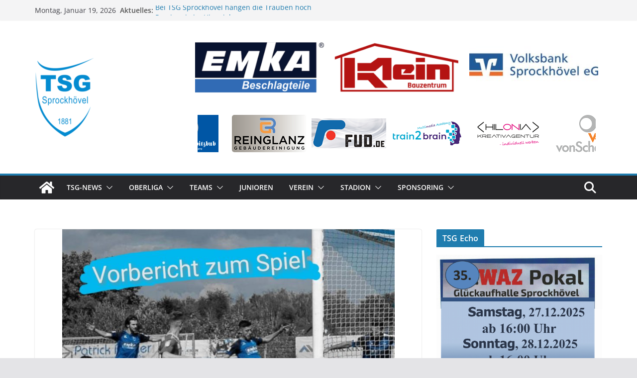

--- FILE ---
content_type: text/html; charset=UTF-8
request_url: https://tsg1881-fussball.de/stand-heute-tsg-darf-gegen-herne-spielen/
body_size: 17031
content:
		<!doctype html>
		<html lang="de">
		
<head>

			<meta charset="UTF-8"/>
		<meta name="viewport" content="width=device-width, initial-scale=1">
		<link rel="profile" href="http://gmpg.org/xfn/11"/>
		
	<title>Update: TSG darf NICHT gegen Herne spielen &#8211; TSG 1881 Sprockhövel e.V. &#8211; Fussball</title>
<meta name='robots' content='max-image-preview:large' />
	<style>img:is([sizes="auto" i], [sizes^="auto," i]) { contain-intrinsic-size: 3000px 1500px }</style>
	<link rel="alternate" type="application/rss+xml" title="TSG 1881 Sprockhövel e.V. - Fussball &raquo; Feed" href="https://tsg1881-fussball.de/feed/" />
<link rel="alternate" type="application/rss+xml" title="TSG 1881 Sprockhövel e.V. - Fussball &raquo; Kommentar-Feed" href="https://tsg1881-fussball.de/comments/feed/" />
<script type="text/javascript">
/* <![CDATA[ */
window._wpemojiSettings = {"baseUrl":"https:\/\/s.w.org\/images\/core\/emoji\/16.0.1\/72x72\/","ext":".png","svgUrl":"https:\/\/s.w.org\/images\/core\/emoji\/16.0.1\/svg\/","svgExt":".svg","source":{"concatemoji":"https:\/\/tsg1881-fussball.de\/wp-includes\/js\/wp-emoji-release.min.js?ver=6.8.3"}};
/*! This file is auto-generated */
!function(s,n){var o,i,e;function c(e){try{var t={supportTests:e,timestamp:(new Date).valueOf()};sessionStorage.setItem(o,JSON.stringify(t))}catch(e){}}function p(e,t,n){e.clearRect(0,0,e.canvas.width,e.canvas.height),e.fillText(t,0,0);var t=new Uint32Array(e.getImageData(0,0,e.canvas.width,e.canvas.height).data),a=(e.clearRect(0,0,e.canvas.width,e.canvas.height),e.fillText(n,0,0),new Uint32Array(e.getImageData(0,0,e.canvas.width,e.canvas.height).data));return t.every(function(e,t){return e===a[t]})}function u(e,t){e.clearRect(0,0,e.canvas.width,e.canvas.height),e.fillText(t,0,0);for(var n=e.getImageData(16,16,1,1),a=0;a<n.data.length;a++)if(0!==n.data[a])return!1;return!0}function f(e,t,n,a){switch(t){case"flag":return n(e,"\ud83c\udff3\ufe0f\u200d\u26a7\ufe0f","\ud83c\udff3\ufe0f\u200b\u26a7\ufe0f")?!1:!n(e,"\ud83c\udde8\ud83c\uddf6","\ud83c\udde8\u200b\ud83c\uddf6")&&!n(e,"\ud83c\udff4\udb40\udc67\udb40\udc62\udb40\udc65\udb40\udc6e\udb40\udc67\udb40\udc7f","\ud83c\udff4\u200b\udb40\udc67\u200b\udb40\udc62\u200b\udb40\udc65\u200b\udb40\udc6e\u200b\udb40\udc67\u200b\udb40\udc7f");case"emoji":return!a(e,"\ud83e\udedf")}return!1}function g(e,t,n,a){var r="undefined"!=typeof WorkerGlobalScope&&self instanceof WorkerGlobalScope?new OffscreenCanvas(300,150):s.createElement("canvas"),o=r.getContext("2d",{willReadFrequently:!0}),i=(o.textBaseline="top",o.font="600 32px Arial",{});return e.forEach(function(e){i[e]=t(o,e,n,a)}),i}function t(e){var t=s.createElement("script");t.src=e,t.defer=!0,s.head.appendChild(t)}"undefined"!=typeof Promise&&(o="wpEmojiSettingsSupports",i=["flag","emoji"],n.supports={everything:!0,everythingExceptFlag:!0},e=new Promise(function(e){s.addEventListener("DOMContentLoaded",e,{once:!0})}),new Promise(function(t){var n=function(){try{var e=JSON.parse(sessionStorage.getItem(o));if("object"==typeof e&&"number"==typeof e.timestamp&&(new Date).valueOf()<e.timestamp+604800&&"object"==typeof e.supportTests)return e.supportTests}catch(e){}return null}();if(!n){if("undefined"!=typeof Worker&&"undefined"!=typeof OffscreenCanvas&&"undefined"!=typeof URL&&URL.createObjectURL&&"undefined"!=typeof Blob)try{var e="postMessage("+g.toString()+"("+[JSON.stringify(i),f.toString(),p.toString(),u.toString()].join(",")+"));",a=new Blob([e],{type:"text/javascript"}),r=new Worker(URL.createObjectURL(a),{name:"wpTestEmojiSupports"});return void(r.onmessage=function(e){c(n=e.data),r.terminate(),t(n)})}catch(e){}c(n=g(i,f,p,u))}t(n)}).then(function(e){for(var t in e)n.supports[t]=e[t],n.supports.everything=n.supports.everything&&n.supports[t],"flag"!==t&&(n.supports.everythingExceptFlag=n.supports.everythingExceptFlag&&n.supports[t]);n.supports.everythingExceptFlag=n.supports.everythingExceptFlag&&!n.supports.flag,n.DOMReady=!1,n.readyCallback=function(){n.DOMReady=!0}}).then(function(){return e}).then(function(){var e;n.supports.everything||(n.readyCallback(),(e=n.source||{}).concatemoji?t(e.concatemoji):e.wpemoji&&e.twemoji&&(t(e.twemoji),t(e.wpemoji)))}))}((window,document),window._wpemojiSettings);
/* ]]> */
</script>
<style id='wp-emoji-styles-inline-css' type='text/css'>

	img.wp-smiley, img.emoji {
		display: inline !important;
		border: none !important;
		box-shadow: none !important;
		height: 1em !important;
		width: 1em !important;
		margin: 0 0.07em !important;
		vertical-align: -0.1em !important;
		background: none !important;
		padding: 0 !important;
	}
</style>
<link rel='stylesheet' id='wp-block-library-css' href='https://tsg1881-fussball.de/wp-includes/css/dist/block-library/style.min.css?ver=6.8.3' type='text/css' media='all' />
<style id='wp-block-library-theme-inline-css' type='text/css'>
.wp-block-audio :where(figcaption){color:#555;font-size:13px;text-align:center}.is-dark-theme .wp-block-audio :where(figcaption){color:#ffffffa6}.wp-block-audio{margin:0 0 1em}.wp-block-code{border:1px solid #ccc;border-radius:4px;font-family:Menlo,Consolas,monaco,monospace;padding:.8em 1em}.wp-block-embed :where(figcaption){color:#555;font-size:13px;text-align:center}.is-dark-theme .wp-block-embed :where(figcaption){color:#ffffffa6}.wp-block-embed{margin:0 0 1em}.blocks-gallery-caption{color:#555;font-size:13px;text-align:center}.is-dark-theme .blocks-gallery-caption{color:#ffffffa6}:root :where(.wp-block-image figcaption){color:#555;font-size:13px;text-align:center}.is-dark-theme :root :where(.wp-block-image figcaption){color:#ffffffa6}.wp-block-image{margin:0 0 1em}.wp-block-pullquote{border-bottom:4px solid;border-top:4px solid;color:currentColor;margin-bottom:1.75em}.wp-block-pullquote cite,.wp-block-pullquote footer,.wp-block-pullquote__citation{color:currentColor;font-size:.8125em;font-style:normal;text-transform:uppercase}.wp-block-quote{border-left:.25em solid;margin:0 0 1.75em;padding-left:1em}.wp-block-quote cite,.wp-block-quote footer{color:currentColor;font-size:.8125em;font-style:normal;position:relative}.wp-block-quote:where(.has-text-align-right){border-left:none;border-right:.25em solid;padding-left:0;padding-right:1em}.wp-block-quote:where(.has-text-align-center){border:none;padding-left:0}.wp-block-quote.is-large,.wp-block-quote.is-style-large,.wp-block-quote:where(.is-style-plain){border:none}.wp-block-search .wp-block-search__label{font-weight:700}.wp-block-search__button{border:1px solid #ccc;padding:.375em .625em}:where(.wp-block-group.has-background){padding:1.25em 2.375em}.wp-block-separator.has-css-opacity{opacity:.4}.wp-block-separator{border:none;border-bottom:2px solid;margin-left:auto;margin-right:auto}.wp-block-separator.has-alpha-channel-opacity{opacity:1}.wp-block-separator:not(.is-style-wide):not(.is-style-dots){width:100px}.wp-block-separator.has-background:not(.is-style-dots){border-bottom:none;height:1px}.wp-block-separator.has-background:not(.is-style-wide):not(.is-style-dots){height:2px}.wp-block-table{margin:0 0 1em}.wp-block-table td,.wp-block-table th{word-break:normal}.wp-block-table :where(figcaption){color:#555;font-size:13px;text-align:center}.is-dark-theme .wp-block-table :where(figcaption){color:#ffffffa6}.wp-block-video :where(figcaption){color:#555;font-size:13px;text-align:center}.is-dark-theme .wp-block-video :where(figcaption){color:#ffffffa6}.wp-block-video{margin:0 0 1em}:root :where(.wp-block-template-part.has-background){margin-bottom:0;margin-top:0;padding:1.25em 2.375em}
</style>
<link rel='stylesheet' id='html5-player-vimeo-style-css' href='https://tsg1881-fussball.de/wp-content/plugins/html5-video-player/build/blocks/view.css?ver=6.8.3' type='text/css' media='all' />
<style id='global-styles-inline-css' type='text/css'>
:root{--wp--preset--aspect-ratio--square: 1;--wp--preset--aspect-ratio--4-3: 4/3;--wp--preset--aspect-ratio--3-4: 3/4;--wp--preset--aspect-ratio--3-2: 3/2;--wp--preset--aspect-ratio--2-3: 2/3;--wp--preset--aspect-ratio--16-9: 16/9;--wp--preset--aspect-ratio--9-16: 9/16;--wp--preset--color--black: #000000;--wp--preset--color--cyan-bluish-gray: #abb8c3;--wp--preset--color--white: #ffffff;--wp--preset--color--pale-pink: #f78da7;--wp--preset--color--vivid-red: #cf2e2e;--wp--preset--color--luminous-vivid-orange: #ff6900;--wp--preset--color--luminous-vivid-amber: #fcb900;--wp--preset--color--light-green-cyan: #7bdcb5;--wp--preset--color--vivid-green-cyan: #00d084;--wp--preset--color--pale-cyan-blue: #8ed1fc;--wp--preset--color--vivid-cyan-blue: #0693e3;--wp--preset--color--vivid-purple: #9b51e0;--wp--preset--gradient--vivid-cyan-blue-to-vivid-purple: linear-gradient(135deg,rgba(6,147,227,1) 0%,rgb(155,81,224) 100%);--wp--preset--gradient--light-green-cyan-to-vivid-green-cyan: linear-gradient(135deg,rgb(122,220,180) 0%,rgb(0,208,130) 100%);--wp--preset--gradient--luminous-vivid-amber-to-luminous-vivid-orange: linear-gradient(135deg,rgba(252,185,0,1) 0%,rgba(255,105,0,1) 100%);--wp--preset--gradient--luminous-vivid-orange-to-vivid-red: linear-gradient(135deg,rgba(255,105,0,1) 0%,rgb(207,46,46) 100%);--wp--preset--gradient--very-light-gray-to-cyan-bluish-gray: linear-gradient(135deg,rgb(238,238,238) 0%,rgb(169,184,195) 100%);--wp--preset--gradient--cool-to-warm-spectrum: linear-gradient(135deg,rgb(74,234,220) 0%,rgb(151,120,209) 20%,rgb(207,42,186) 40%,rgb(238,44,130) 60%,rgb(251,105,98) 80%,rgb(254,248,76) 100%);--wp--preset--gradient--blush-light-purple: linear-gradient(135deg,rgb(255,206,236) 0%,rgb(152,150,240) 100%);--wp--preset--gradient--blush-bordeaux: linear-gradient(135deg,rgb(254,205,165) 0%,rgb(254,45,45) 50%,rgb(107,0,62) 100%);--wp--preset--gradient--luminous-dusk: linear-gradient(135deg,rgb(255,203,112) 0%,rgb(199,81,192) 50%,rgb(65,88,208) 100%);--wp--preset--gradient--pale-ocean: linear-gradient(135deg,rgb(255,245,203) 0%,rgb(182,227,212) 50%,rgb(51,167,181) 100%);--wp--preset--gradient--electric-grass: linear-gradient(135deg,rgb(202,248,128) 0%,rgb(113,206,126) 100%);--wp--preset--gradient--midnight: linear-gradient(135deg,rgb(2,3,129) 0%,rgb(40,116,252) 100%);--wp--preset--font-size--small: 13px;--wp--preset--font-size--medium: 16px;--wp--preset--font-size--large: 20px;--wp--preset--font-size--x-large: 24px;--wp--preset--font-size--xx-large: 30px;--wp--preset--font-size--huge: 36px;--wp--preset--font-family--dm-sans: DM Sans, sans-serif;--wp--preset--font-family--public-sans: Public Sans, sans-serif;--wp--preset--font-family--roboto: Roboto, sans-serif;--wp--preset--font-family--segoe-ui: Segoe UI, Arial, sans-serif;--wp--preset--font-family--ibm-plex-serif: IBM Plex Serif, sans-serif;--wp--preset--font-family--inter: Inter, sans-serif;--wp--preset--spacing--20: 0.44rem;--wp--preset--spacing--30: 0.67rem;--wp--preset--spacing--40: 1rem;--wp--preset--spacing--50: 1.5rem;--wp--preset--spacing--60: 2.25rem;--wp--preset--spacing--70: 3.38rem;--wp--preset--spacing--80: 5.06rem;--wp--preset--shadow--natural: 6px 6px 9px rgba(0, 0, 0, 0.2);--wp--preset--shadow--deep: 12px 12px 50px rgba(0, 0, 0, 0.4);--wp--preset--shadow--sharp: 6px 6px 0px rgba(0, 0, 0, 0.2);--wp--preset--shadow--outlined: 6px 6px 0px -3px rgba(255, 255, 255, 1), 6px 6px rgba(0, 0, 0, 1);--wp--preset--shadow--crisp: 6px 6px 0px rgba(0, 0, 0, 1);}:root { --wp--style--global--content-size: 760px;--wp--style--global--wide-size: 1160px; }:where(body) { margin: 0; }.wp-site-blocks > .alignleft { float: left; margin-right: 2em; }.wp-site-blocks > .alignright { float: right; margin-left: 2em; }.wp-site-blocks > .aligncenter { justify-content: center; margin-left: auto; margin-right: auto; }:where(.wp-site-blocks) > * { margin-block-start: 24px; margin-block-end: 0; }:where(.wp-site-blocks) > :first-child { margin-block-start: 0; }:where(.wp-site-blocks) > :last-child { margin-block-end: 0; }:root { --wp--style--block-gap: 24px; }:root :where(.is-layout-flow) > :first-child{margin-block-start: 0;}:root :where(.is-layout-flow) > :last-child{margin-block-end: 0;}:root :where(.is-layout-flow) > *{margin-block-start: 24px;margin-block-end: 0;}:root :where(.is-layout-constrained) > :first-child{margin-block-start: 0;}:root :where(.is-layout-constrained) > :last-child{margin-block-end: 0;}:root :where(.is-layout-constrained) > *{margin-block-start: 24px;margin-block-end: 0;}:root :where(.is-layout-flex){gap: 24px;}:root :where(.is-layout-grid){gap: 24px;}.is-layout-flow > .alignleft{float: left;margin-inline-start: 0;margin-inline-end: 2em;}.is-layout-flow > .alignright{float: right;margin-inline-start: 2em;margin-inline-end: 0;}.is-layout-flow > .aligncenter{margin-left: auto !important;margin-right: auto !important;}.is-layout-constrained > .alignleft{float: left;margin-inline-start: 0;margin-inline-end: 2em;}.is-layout-constrained > .alignright{float: right;margin-inline-start: 2em;margin-inline-end: 0;}.is-layout-constrained > .aligncenter{margin-left: auto !important;margin-right: auto !important;}.is-layout-constrained > :where(:not(.alignleft):not(.alignright):not(.alignfull)){max-width: var(--wp--style--global--content-size);margin-left: auto !important;margin-right: auto !important;}.is-layout-constrained > .alignwide{max-width: var(--wp--style--global--wide-size);}body .is-layout-flex{display: flex;}.is-layout-flex{flex-wrap: wrap;align-items: center;}.is-layout-flex > :is(*, div){margin: 0;}body .is-layout-grid{display: grid;}.is-layout-grid > :is(*, div){margin: 0;}body{padding-top: 0px;padding-right: 0px;padding-bottom: 0px;padding-left: 0px;}a:where(:not(.wp-element-button)){text-decoration: underline;}:root :where(.wp-element-button, .wp-block-button__link){background-color: #32373c;border-width: 0;color: #fff;font-family: inherit;font-size: inherit;line-height: inherit;padding: calc(0.667em + 2px) calc(1.333em + 2px);text-decoration: none;}.has-black-color{color: var(--wp--preset--color--black) !important;}.has-cyan-bluish-gray-color{color: var(--wp--preset--color--cyan-bluish-gray) !important;}.has-white-color{color: var(--wp--preset--color--white) !important;}.has-pale-pink-color{color: var(--wp--preset--color--pale-pink) !important;}.has-vivid-red-color{color: var(--wp--preset--color--vivid-red) !important;}.has-luminous-vivid-orange-color{color: var(--wp--preset--color--luminous-vivid-orange) !important;}.has-luminous-vivid-amber-color{color: var(--wp--preset--color--luminous-vivid-amber) !important;}.has-light-green-cyan-color{color: var(--wp--preset--color--light-green-cyan) !important;}.has-vivid-green-cyan-color{color: var(--wp--preset--color--vivid-green-cyan) !important;}.has-pale-cyan-blue-color{color: var(--wp--preset--color--pale-cyan-blue) !important;}.has-vivid-cyan-blue-color{color: var(--wp--preset--color--vivid-cyan-blue) !important;}.has-vivid-purple-color{color: var(--wp--preset--color--vivid-purple) !important;}.has-black-background-color{background-color: var(--wp--preset--color--black) !important;}.has-cyan-bluish-gray-background-color{background-color: var(--wp--preset--color--cyan-bluish-gray) !important;}.has-white-background-color{background-color: var(--wp--preset--color--white) !important;}.has-pale-pink-background-color{background-color: var(--wp--preset--color--pale-pink) !important;}.has-vivid-red-background-color{background-color: var(--wp--preset--color--vivid-red) !important;}.has-luminous-vivid-orange-background-color{background-color: var(--wp--preset--color--luminous-vivid-orange) !important;}.has-luminous-vivid-amber-background-color{background-color: var(--wp--preset--color--luminous-vivid-amber) !important;}.has-light-green-cyan-background-color{background-color: var(--wp--preset--color--light-green-cyan) !important;}.has-vivid-green-cyan-background-color{background-color: var(--wp--preset--color--vivid-green-cyan) !important;}.has-pale-cyan-blue-background-color{background-color: var(--wp--preset--color--pale-cyan-blue) !important;}.has-vivid-cyan-blue-background-color{background-color: var(--wp--preset--color--vivid-cyan-blue) !important;}.has-vivid-purple-background-color{background-color: var(--wp--preset--color--vivid-purple) !important;}.has-black-border-color{border-color: var(--wp--preset--color--black) !important;}.has-cyan-bluish-gray-border-color{border-color: var(--wp--preset--color--cyan-bluish-gray) !important;}.has-white-border-color{border-color: var(--wp--preset--color--white) !important;}.has-pale-pink-border-color{border-color: var(--wp--preset--color--pale-pink) !important;}.has-vivid-red-border-color{border-color: var(--wp--preset--color--vivid-red) !important;}.has-luminous-vivid-orange-border-color{border-color: var(--wp--preset--color--luminous-vivid-orange) !important;}.has-luminous-vivid-amber-border-color{border-color: var(--wp--preset--color--luminous-vivid-amber) !important;}.has-light-green-cyan-border-color{border-color: var(--wp--preset--color--light-green-cyan) !important;}.has-vivid-green-cyan-border-color{border-color: var(--wp--preset--color--vivid-green-cyan) !important;}.has-pale-cyan-blue-border-color{border-color: var(--wp--preset--color--pale-cyan-blue) !important;}.has-vivid-cyan-blue-border-color{border-color: var(--wp--preset--color--vivid-cyan-blue) !important;}.has-vivid-purple-border-color{border-color: var(--wp--preset--color--vivid-purple) !important;}.has-vivid-cyan-blue-to-vivid-purple-gradient-background{background: var(--wp--preset--gradient--vivid-cyan-blue-to-vivid-purple) !important;}.has-light-green-cyan-to-vivid-green-cyan-gradient-background{background: var(--wp--preset--gradient--light-green-cyan-to-vivid-green-cyan) !important;}.has-luminous-vivid-amber-to-luminous-vivid-orange-gradient-background{background: var(--wp--preset--gradient--luminous-vivid-amber-to-luminous-vivid-orange) !important;}.has-luminous-vivid-orange-to-vivid-red-gradient-background{background: var(--wp--preset--gradient--luminous-vivid-orange-to-vivid-red) !important;}.has-very-light-gray-to-cyan-bluish-gray-gradient-background{background: var(--wp--preset--gradient--very-light-gray-to-cyan-bluish-gray) !important;}.has-cool-to-warm-spectrum-gradient-background{background: var(--wp--preset--gradient--cool-to-warm-spectrum) !important;}.has-blush-light-purple-gradient-background{background: var(--wp--preset--gradient--blush-light-purple) !important;}.has-blush-bordeaux-gradient-background{background: var(--wp--preset--gradient--blush-bordeaux) !important;}.has-luminous-dusk-gradient-background{background: var(--wp--preset--gradient--luminous-dusk) !important;}.has-pale-ocean-gradient-background{background: var(--wp--preset--gradient--pale-ocean) !important;}.has-electric-grass-gradient-background{background: var(--wp--preset--gradient--electric-grass) !important;}.has-midnight-gradient-background{background: var(--wp--preset--gradient--midnight) !important;}.has-small-font-size{font-size: var(--wp--preset--font-size--small) !important;}.has-medium-font-size{font-size: var(--wp--preset--font-size--medium) !important;}.has-large-font-size{font-size: var(--wp--preset--font-size--large) !important;}.has-x-large-font-size{font-size: var(--wp--preset--font-size--x-large) !important;}.has-xx-large-font-size{font-size: var(--wp--preset--font-size--xx-large) !important;}.has-huge-font-size{font-size: var(--wp--preset--font-size--huge) !important;}.has-dm-sans-font-family{font-family: var(--wp--preset--font-family--dm-sans) !important;}.has-public-sans-font-family{font-family: var(--wp--preset--font-family--public-sans) !important;}.has-roboto-font-family{font-family: var(--wp--preset--font-family--roboto) !important;}.has-segoe-ui-font-family{font-family: var(--wp--preset--font-family--segoe-ui) !important;}.has-ibm-plex-serif-font-family{font-family: var(--wp--preset--font-family--ibm-plex-serif) !important;}.has-inter-font-family{font-family: var(--wp--preset--font-family--inter) !important;}
:root :where(.wp-block-pullquote){font-size: 1.5em;line-height: 1.6;}
</style>
<link rel='stylesheet' id='parent-style-css' href='https://tsg1881-fussball.de/wp-content/themes/colormag/style.css?ver=6.8.3' type='text/css' media='all' />
<link rel='stylesheet' id='child-theme-css-css' href='https://tsg1881-fussball.de/wp-content/themes/colormag-child/style.css?ver=6.8.3' type='text/css' media='all' />
<link rel='stylesheet' id='colormag_style-css' href='https://tsg1881-fussball.de/wp-content/themes/colormag-child/style.css?ver=1768783402' type='text/css' media='all' />
<style id='colormag_style-inline-css' type='text/css'>
@media screen and (min-width: 992px) {.cm-primary{width:70%;}}.cm-header .cm-menu-toggle svg,
			.cm-header .cm-menu-toggle svg{fill:#fff;}.cm-footer-bar-area .cm-footer-bar__2 a{color:#207daf;}@media screen and (min-width: 992px) {.cm-primary{width:70%;}}.cm-header .cm-menu-toggle svg,
			.cm-header .cm-menu-toggle svg{fill:#fff;}.cm-footer-bar-area .cm-footer-bar__2 a{color:#207daf;}:root{--top-grid-columns: 4;
			--main-grid-columns: 4;
			--bottom-grid-columns: 2;
			}.cm-footer-builder .cm-footer-bottom-row .cm-footer-col{flex-direction: column;}.cm-footer-builder .cm-footer-main-row .cm-footer-col{flex-direction: column;}.cm-footer-builder .cm-footer-top-row .cm-footer-col{flex-direction: column;} :root{--colormag-color-1: #eaf3fb;--colormag-color-2: #bfdcf3;--colormag-color-3: #94c4eb;--colormag-color-4: #6aace2;--colormag-color-5: #257bc1;--colormag-color-6: #1d6096;--colormag-color-7: #15446b;--colormag-color-8: #0c2941;--colormag-color-9: #040e16;}
</style>
<link rel='stylesheet' id='font-awesome-all-css' href='https://tsg1881-fussball.de/wp-content/themes/colormag/inc/customizer/customind/assets/fontawesome/v6/css/all.min.css?ver=6.2.4' type='text/css' media='all' />
<link rel='stylesheet' id='font-awesome-4-css' href='https://tsg1881-fussball.de/wp-content/themes/colormag/assets/library/font-awesome/css/v4-shims.min.css?ver=4.7.0' type='text/css' media='all' />
<link rel='stylesheet' id='colormag-font-awesome-6-css' href='https://tsg1881-fussball.de/wp-content/themes/colormag/inc/customizer/customind/assets/fontawesome/v6/css/all.min.css?ver=6.2.4' type='text/css' media='all' />
<script type="text/javascript" src="https://tsg1881-fussball.de/wp-includes/js/jquery/jquery.min.js?ver=3.7.1" id="jquery-core-js"></script>
<script type="text/javascript" src="https://tsg1881-fussball.de/wp-includes/js/jquery/jquery-migrate.min.js?ver=3.4.1" id="jquery-migrate-js"></script>
<!--[if lte IE 8]>
<script type="text/javascript" src="https://tsg1881-fussball.de/wp-content/themes/colormag/assets/js/html5shiv.min.js?ver=4.0.20" id="html5-js"></script>
<![endif]-->
<link rel="https://api.w.org/" href="https://tsg1881-fussball.de/wp-json/" /><link rel="alternate" title="JSON" type="application/json" href="https://tsg1881-fussball.de/wp-json/wp/v2/posts/4568" /><link rel="EditURI" type="application/rsd+xml" title="RSD" href="https://tsg1881-fussball.de/xmlrpc.php?rsd" />
<meta name="generator" content="WordPress 6.8.3" />
<link rel="canonical" href="https://tsg1881-fussball.de/stand-heute-tsg-darf-gegen-herne-spielen/" />
<link rel='shortlink' href='https://tsg1881-fussball.de/?p=4568' />
<link rel="alternate" title="oEmbed (JSON)" type="application/json+oembed" href="https://tsg1881-fussball.de/wp-json/oembed/1.0/embed?url=https%3A%2F%2Ftsg1881-fussball.de%2Fstand-heute-tsg-darf-gegen-herne-spielen%2F" />
<link rel="alternate" title="oEmbed (XML)" type="text/xml+oembed" href="https://tsg1881-fussball.de/wp-json/oembed/1.0/embed?url=https%3A%2F%2Ftsg1881-fussball.de%2Fstand-heute-tsg-darf-gegen-herne-spielen%2F&#038;format=xml" />
 <style> #h5vpQuickPlayer { width: 100%; max-width: 100%; margin: 0 auto; } </style> <meta name="bmi-version" content="1.4.9.1" />      <script defer type="text/javascript" id="bmip-js-inline-remove-js">
        function objectToQueryString(obj){
          return Object.keys(obj).map(key => key + '=' + obj[key]).join('&');
        }

        function globalBMIKeepAlive() {
          let xhr = new XMLHttpRequest();
          let data = { action: "bmip_keepalive", token: "bmip", f: "refresh" };
          let url = 'https://tsg1881-fussball.de/wp-admin/admin-ajax.php' + '?' + objectToQueryString(data);
          xhr.open('POST', url, true);
          xhr.setRequestHeader("X-Requested-With", "XMLHttpRequest");
          xhr.onreadystatechange = function () {
            if (xhr.readyState === 4) {
              let response;
              if (response = JSON.parse(xhr.responseText)) {
                if (typeof response.status != 'undefined' && response.status === 'success') {
                  //setTimeout(globalBMIKeepAlive, 3000);
                } else {
                  //setTimeout(globalBMIKeepAlive, 20000);
                }
              }
            }
          };

          xhr.send(JSON.stringify(data));
        }

        document.querySelector('#bmip-js-inline-remove-js').remove();
      </script>
      <style class='wp-fonts-local' type='text/css'>
@font-face{font-family:"DM Sans";font-style:normal;font-weight:100 900;font-display:fallback;src:url('https://fonts.gstatic.com/s/dmsans/v15/rP2Hp2ywxg089UriCZOIHTWEBlw.woff2') format('woff2');}
@font-face{font-family:"Public Sans";font-style:normal;font-weight:100 900;font-display:fallback;src:url('https://fonts.gstatic.com/s/publicsans/v15/ijwOs5juQtsyLLR5jN4cxBEoRDf44uE.woff2') format('woff2');}
@font-face{font-family:Roboto;font-style:normal;font-weight:100 900;font-display:fallback;src:url('https://fonts.gstatic.com/s/roboto/v30/KFOjCnqEu92Fr1Mu51TjASc6CsE.woff2') format('woff2');}
@font-face{font-family:"IBM Plex Serif";font-style:normal;font-weight:400;font-display:fallback;src:url('https://tsg1881-fussball.de/wp-content/themes/colormag/assets/fonts/IBMPlexSerif-Regular.woff2') format('woff2');}
@font-face{font-family:"IBM Plex Serif";font-style:normal;font-weight:700;font-display:fallback;src:url('https://tsg1881-fussball.de/wp-content/themes/colormag/assets/fonts/IBMPlexSerif-Bold.woff2') format('woff2');}
@font-face{font-family:"IBM Plex Serif";font-style:normal;font-weight:600;font-display:fallback;src:url('https://tsg1881-fussball.de/wp-content/themes/colormag/assets/fonts/IBMPlexSerif-SemiBold.woff2') format('woff2');}
@font-face{font-family:Inter;font-style:normal;font-weight:400;font-display:fallback;src:url('https://tsg1881-fussball.de/wp-content/themes/colormag/assets/fonts/Inter-Regular.woff2') format('woff2');}
</style>
<link rel="icon" href="https://tsg1881-fussball.de/wp-content/uploads/2017/07/cropped-TSG_Sprockhövel_Logo.svg_-32x32.png" sizes="32x32" />
<link rel="icon" href="https://tsg1881-fussball.de/wp-content/uploads/2017/07/cropped-TSG_Sprockhövel_Logo.svg_-192x192.png" sizes="192x192" />
<link rel="apple-touch-icon" href="https://tsg1881-fussball.de/wp-content/uploads/2017/07/cropped-TSG_Sprockhövel_Logo.svg_-180x180.png" />
<meta name="msapplication-TileImage" content="https://tsg1881-fussball.de/wp-content/uploads/2017/07/cropped-TSG_Sprockhövel_Logo.svg_-270x270.png" />

</head>

<body class="wp-singular post-template-default single single-post postid-4568 single-format-standard wp-custom-logo wp-embed-responsive wp-theme-colormag wp-child-theme-colormag-child cm-header-layout-1 adv-style-1  wide cm-started-content">




		<div id="page" class="hfeed site">
				<a class="skip-link screen-reader-text" href="#main">Zum Inhalt springen</a>
		

			<header id="cm-masthead" class="cm-header cm-layout-1 cm-layout-1-style-1 cm-full-width">
		
		
				<div class="cm-top-bar">
					<div class="cm-container">
						<div class="cm-row">
							<div class="cm-top-bar__1">
				
		<div class="date-in-header">
			Montag, Januar 19, 2026		</div>

		
		<div class="breaking-news">
			<strong class="breaking-news-latest">Aktuelles: </strong>

			<ul class="newsticker">
									<li>
						<a href="https://tsg1881-fussball.de/nachbarschaftsduell-2/" title="Nachbarschaftsduell">
							Nachbarschaftsduell						</a>
					</li>
									<li>
						<a href="https://tsg1881-fussball.de/budenzauber/" title="Budenzauber">
							Budenzauber						</a>
					</li>
									<li>
						<a href="https://tsg1881-fussball.de/hiltruper-unterliegen-tsg-sprockhoevel/" title="Hiltruper unterliegen TSG Sprockhövel">
							Hiltruper unterliegen TSG Sprockhövel						</a>
					</li>
									<li>
						<a href="https://tsg1881-fussball.de/bei-tsg-sprockhoevel-haengen-die-trauben-hoch/" title="Bei TSG Sprockhövel hängen die Trauben hoch">
							Bei TSG Sprockhövel hängen die Trauben hoch						</a>
					</li>
									<li>
						<a href="https://tsg1881-fussball.de/remis-wie-im-hinspiel/" title="Remis, wie im Hinspiel">
							Remis, wie im Hinspiel						</a>
					</li>
							</ul>
		</div>

									</div>

							<div class="cm-top-bar__2">
											</div>
						</div>
					</div>
				</div>

				
				<div class="cm-main-header">
		
		
	<div id="cm-header-1" class="cm-header-1">
		<div class="cm-container">
			<div class="cm-row">

				<div class="cm-header-col-1">
										<div id="cm-site-branding" class="cm-site-branding">
		<a href="https://tsg1881-fussball.de/" class="custom-logo-link" rel="home"><img width="120" height="161" src="https://tsg1881-fussball.de/wp-content/uploads/2017/07/cropped-TSG_Sprockhövel_Logo.svg_-e1691757711393.png" class="custom-logo" alt="TSG 1881 Sprockhövel e.V. &#8211; Fussball" decoding="async" /></a>					</div><!-- #cm-site-branding -->
	
				</div><!-- .cm-header-col-1 -->

				<div class="cm-header-col-2">
										<div id="header-right-sidebar" class="clearfix">
						<aside id="media_gallery-13" class="widget widget_media_gallery clearfix widget-colormag_header_sidebar"><div id='gallery-1' class='gallery galleryid-4568 gallery-columns-3 gallery-size-medium'><figure class='gallery-item'>
			<div class='gallery-icon landscape'>
				<img width="300" height="129" src="https://tsg1881-fussball.de/wp-content/uploads/2023/08/emka-300x129.png" class="attachment-medium size-medium" alt="" decoding="async" srcset="https://tsg1881-fussball.de/wp-content/uploads/2023/08/emka-300x129.png 300w, https://tsg1881-fussball.de/wp-content/uploads/2023/08/emka.png 350w" sizes="(max-width: 300px) 100vw, 300px" />
			</div></figure><figure class='gallery-item'>
			<div class='gallery-icon landscape'>
				<img width="300" height="129" src="https://tsg1881-fussball.de/wp-content/uploads/2023/08/klein-300x129.png" class="attachment-medium size-medium" alt="" decoding="async" srcset="https://tsg1881-fussball.de/wp-content/uploads/2023/08/klein-300x129.png 300w, https://tsg1881-fussball.de/wp-content/uploads/2023/08/klein.png 350w" sizes="(max-width: 300px) 100vw, 300px" />
			</div></figure><figure class='gallery-item'>
			<div class='gallery-icon landscape'>
				<img width="300" height="129" src="https://tsg1881-fussball.de/wp-content/uploads/2023/08/vb-300x129.jpg" class="attachment-medium size-medium" alt="" decoding="async" srcset="https://tsg1881-fussball.de/wp-content/uploads/2023/08/vb-300x129.jpg 300w, https://tsg1881-fussball.de/wp-content/uploads/2023/08/vb.jpg 350w" sizes="(max-width: 300px) 100vw, 300px" />
			</div></figure>
		</div>
</aside><aside id="custom_html-13" class="widget_text widget widget_custom_html clearfix widget-colormag_header_sidebar"><div class="textwidget custom-html-widget"><!-- print_continuous_slider_plus_lightbox_func --><style type='text/css' >
        .bx-wrapper .bx-viewport {
            background: none repeat scroll 0 0 #FFFFFF !important;
            border: 0px none !important;
            box-shadow: 0 0 0 0 !important;
            /*padding:10px !important;*/
        }
    </style>              
    <div style="clear: both;"></div>
        <div style="width: auto;postion:relative" id="divSliderMain">
        
                         <div class="responsiveContinuousCarousel" style="margin-top: 5px !important;display: none;">
                     
            

                    <div class="limargin"> 
                       <a rel="slider_696d7e2abf5ad" data-overlay="1" data-title="&lt;a class='Imglink' target='_blank' href='https://spitzbub-taverne.de/'&gt;spitzbub&lt;/a&gt;" class="lightbox_rel696d7e2abf5ab"   href="https://spitzbub-taverne.de/" >
                            <img  src="http://tsg1881-fussball.de/wp-content/uploads/continuous-image-carousel-with-lightbox/spitzbub_75_150.png" alt="spitzbub" title="spitzbub"  />
                        </a> 
                    </div>

                             
            

                    <div class="limargin"> 
                       <a rel="slider_696d7e2abf5ad" data-overlay="1" data-title="&lt;a class='Imglink' target='_blank' href='https://rein-glanz.de/'&gt;reinglanz&lt;/a&gt;" class="lightbox_rel696d7e2abf5ab"   href="https://rein-glanz.de/" >
                            <img  src="http://tsg1881-fussball.de/wp-content/uploads/continuous-image-carousel-with-lightbox/reinglanz_75_150.png" alt="reinglanz" title="reinglanz"  />
                        </a> 
                    </div>

                             
            

                    <div class="limargin"> 
                       <a rel="slider_696d7e2abf5ad" data-overlay="1" data-title="&lt;a class='Imglink' target='_blank' href='https://fud.de/'&gt;fud&lt;/a&gt;" class="lightbox_rel696d7e2abf5ab"   href="https://fud.de/" >
                            <img  src="http://tsg1881-fussball.de/wp-content/uploads/continuous-image-carousel-with-lightbox/fud_75_150.png" alt="fud" title="fud"  />
                        </a> 
                    </div>

                             
            

                    <div class="limargin"> 
                       <a rel="slider_696d7e2abf5ad" data-overlay="1" data-title="&lt;a class='Imglink' target='_blank' href='https://train2brain.de/'&gt;train2brain_logo&lt;/a&gt;" class="lightbox_rel696d7e2abf5ab"   href="https://train2brain.de/" >
                            <img  src="http://tsg1881-fussball.de/wp-content/uploads/continuous-image-carousel-with-lightbox/train2brain_logo_75_150.png" alt="train2brain_logo" title="train2brain_logo"  />
                        </a> 
                    </div>

                             
            

                    <div class="limargin"> 
                       <a rel="slider_696d7e2abf5ad" data-overlay="1" data-title="&lt;a class='Imglink' target='_blank' href='http://www.hilonia.de/gallerie.php'&gt;hilonia_logo&lt;/a&gt;" class="lightbox_rel696d7e2abf5ab"   href="http://www.hilonia.de/gallerie.php" >
                            <img  src="http://tsg1881-fussball.de/wp-content/uploads/continuous-image-carousel-with-lightbox/hilonia_logo_75_150.png" alt="hilonia_logo" title="hilonia_logo"  />
                        </a> 
                    </div>

                             
            

                    <div class="limargin"> 
                       <a rel="slider_696d7e2abf5ad" data-overlay="1" data-title="&lt;a class='Imglink' href='#'&gt;vonScheven&lt;/a&gt;" class="lightbox_rel696d7e2abf5ab"  >
                            <img  src="http://tsg1881-fussball.de/wp-content/uploads/continuous-image-carousel-with-lightbox/vonScheven_75_150.png" alt="vonScheven" title="vonScheven"  />
                        </a> 
                    </div>

                             
            

                    <div class="limargin"> 
                       <a rel="slider_696d7e2abf5ad" data-overlay="1" data-title="&lt;a class='Imglink' target='_blank' href='https://www.sukhothai-sprockhoevel.de/'&gt;Sukhothai&lt;/a&gt;" class="lightbox_rel696d7e2abf5ab"   href="https://www.sukhothai-sprockhoevel.de/" >
                            <img  src="http://tsg1881-fussball.de/wp-content/uploads/continuous-image-carousel-with-lightbox/Sukhothai-1_75_150.png" alt="Sukhothai" title="Sukhothai"  />
                        </a> 
                    </div>

                             
            

                    <div class="limargin"> 
                       <a rel="slider_696d7e2abf5ad" data-overlay="1" data-title="&lt;a class='Imglink' target='_blank' href='http://www.feldberg-gutachten.de/'&gt;Logo_Mazur&lt;/a&gt;" class="lightbox_rel696d7e2abf5ab"   href="http://www.feldberg-gutachten.de/" >
                            <img  src="http://tsg1881-fussball.de/wp-content/uploads/continuous-image-carousel-with-lightbox/Logo_Mazur-1_75_150.png" alt="Logo_Mazur" title="Logo_Mazur"  />
                        </a> 
                    </div>

                             
            

                    <div class="limargin"> 
                       <a rel="slider_696d7e2abf5ad" data-overlay="1" data-title="&lt;a class='Imglink' target='_blank' href='http://www.vw-kogelheide.de/p_60887/de.html'&gt;kogelheide&lt;/a&gt;" class="lightbox_rel696d7e2abf5ab"   href="http://www.vw-kogelheide.de/p_60887/de.html" >
                            <img  src="http://tsg1881-fussball.de/wp-content/uploads/continuous-image-carousel-with-lightbox/kogelheide-1_75_150.png" alt="kogelheide" title="kogelheide"  />
                        </a> 
                    </div>

                             
            

                    <div class="limargin"> 
                       <a rel="slider_696d7e2abf5ad" data-overlay="1" data-title="&lt;a class='Imglink' target='_blank' href='http://lacasa-hattingen.de/'&gt;LaCasa&lt;/a&gt;" class="lightbox_rel696d7e2abf5ab"   href="http://lacasa-hattingen.de/" >
                            <img  src="http://tsg1881-fussball.de/wp-content/uploads/continuous-image-carousel-with-lightbox/LaCasa-1_75_150.png" alt="LaCasa" title="LaCasa"  />
                        </a> 
                    </div>

                             
            

                    <div class="limargin"> 
                       <a rel="slider_696d7e2abf5ad" data-overlay="1" data-title="&lt;a class='Imglink' target='_blank' href='https://sv-lindemann.de/'&gt;Lindemann&lt;/a&gt;" class="lightbox_rel696d7e2abf5ab"   href="https://sv-lindemann.de/" >
                            <img  src="http://tsg1881-fussball.de/wp-content/uploads/continuous-image-carousel-with-lightbox/Lindemann-1_75_150.png" alt="Lindemann" title="Lindemann"  />
                        </a> 
                    </div>

                             
            

                    <div class="limargin"> 
                       <a rel="slider_696d7e2abf5ad" data-overlay="1" data-title="&lt;a class='Imglink' target='_blank' href='https://www.hytorc.de'&gt;hytorc&lt;/a&gt;" class="lightbox_rel696d7e2abf5ab"   href="https://www.hytorc.de" >
                            <img  src="http://tsg1881-fussball.de/wp-content/uploads/continuous-image-carousel-with-lightbox/hytorc-1_75_150.png" alt="hytorc" title="hytorc"  />
                        </a> 
                    </div>

                             
            

                    <div class="limargin"> 
                       <a rel="slider_696d7e2abf5ad" data-overlay="1" data-title="&lt;a class='Imglink' target='_blank' href='http://www.kemna.de/'&gt;kemna&lt;/a&gt;" class="lightbox_rel696d7e2abf5ab"   href="http://www.kemna.de/" >
                            <img  src="http://tsg1881-fussball.de/wp-content/uploads/continuous-image-carousel-with-lightbox/kemna-1_75_150.png" alt="kemna" title="kemna"  />
                        </a> 
                    </div>

                             
            

                    <div class="limargin"> 
                       <a rel="slider_696d7e2abf5ad" data-overlay="1" data-title="&lt;a class='Imglink' target='_blank' href='https://www.bauzentrum-klein.de/'&gt;klein_logo&lt;/a&gt;" class="lightbox_rel696d7e2abf5ab"   href="https://www.bauzentrum-klein.de/" >
                            <img  src="http://tsg1881-fussball.de/wp-content/uploads/continuous-image-carousel-with-lightbox/klein_logo-1_75_150.png" alt="klein_logo" title="klein_logo"  />
                        </a> 
                    </div>

                             
            

                    <div class="limargin"> 
                       <a rel="slider_696d7e2abf5ad" data-overlay="1" data-title="&lt;a class='Imglink' target='_blank' href='https://home.mobile.de/JONAS#ses'&gt;jonas&lt;/a&gt;" class="lightbox_rel696d7e2abf5ab"   href="https://home.mobile.de/JONAS#ses" >
                            <img  src="http://tsg1881-fussball.de/wp-content/uploads/continuous-image-carousel-with-lightbox/jonas-1_75_150.png" alt="jonas" title="jonas"  />
                        </a> 
                    </div>

                             
            

                    <div class="limargin"> 
                       <a rel="slider_696d7e2abf5ad" data-overlay="1" data-title="&lt;a class='Imglink' target='_blank' href='http://www.herrmann-san.de/'&gt;herrmann&lt;/a&gt;" class="lightbox_rel696d7e2abf5ab"   href="http://www.herrmann-san.de/" >
                            <img  src="http://tsg1881-fussball.de/wp-content/uploads/continuous-image-carousel-with-lightbox/herrmann-1_75_150.png" alt="herrmann" title="herrmann"  />
                        </a> 
                    </div>

                             
            

                    <div class="limargin"> 
                       <a rel="slider_696d7e2abf5ad" data-overlay="1" data-title="&lt;a class='Imglink' target='_blank' href='https://i-b-z.de/'&gt;ibz&lt;/a&gt;" class="lightbox_rel696d7e2abf5ab"   href="https://i-b-z.de/" >
                            <img  src="http://tsg1881-fussball.de/wp-content/uploads/continuous-image-carousel-with-lightbox/ibz-1_75_150.png" alt="ibz" title="ibz"  />
                        </a> 
                    </div>

                             
            

                    <div class="limargin"> 
                       <a rel="slider_696d7e2abf5ad" data-overlay="1" data-title="&lt;a class='Imglink' target='_blank' href='https://www.dr-markus-baumann.de/'&gt;dr-baumann-logo&lt;/a&gt;" class="lightbox_rel696d7e2abf5ab"   href="https://www.dr-markus-baumann.de/" >
                            <img  src="http://tsg1881-fussball.de/wp-content/uploads/continuous-image-carousel-with-lightbox/dr-baumann-logo-1_75_150.png" alt="dr-baumann-logo" title="dr-baumann-logo"  />
                        </a> 
                    </div>

                             
            

                    <div class="limargin"> 
                       <a rel="slider_696d7e2abf5ad" data-overlay="1" data-title="&lt;a class='Imglink' target='_blank' href='https://edeka-winter.de/'&gt;edeka_winter_hattingen2&lt;/a&gt;" class="lightbox_rel696d7e2abf5ab"   href="https://edeka-winter.de/" >
                            <img  src="http://tsg1881-fussball.de/wp-content/uploads/continuous-image-carousel-with-lightbox/edeka_winter_hattingen2-1_75_150.png" alt="edeka_winter_hattingen2" title="edeka_winter_hattingen2"  />
                        </a> 
                    </div>

                             
            

                    <div class="limargin"> 
                       <a rel="slider_696d7e2abf5ad" data-overlay="1" data-title="&lt;a class='Imglink' target='_blank' href='https://www.castello-wuppertal.de/'&gt;Castello_Logo&lt;/a&gt;" class="lightbox_rel696d7e2abf5ab"   href="https://www.castello-wuppertal.de/" >
                            <img  src="http://tsg1881-fussball.de/wp-content/uploads/continuous-image-carousel-with-lightbox/Castello_Logo-1_75_150.png" alt="Castello_Logo" title="Castello_Logo"  />
                        </a> 
                    </div>

                             
            

                    <div class="limargin"> 
                       <a rel="slider_696d7e2abf5ad" data-overlay="1" data-title="&lt;a class='Imglink' target='_blank' href='http://www.brillen-brandes24.de/'&gt;Brandes-Logo&lt;/a&gt;" class="lightbox_rel696d7e2abf5ab"   href="http://www.brillen-brandes24.de/" >
                            <img  src="http://tsg1881-fussball.de/wp-content/uploads/continuous-image-carousel-with-lightbox/Brandes-Logo-1_75_150.png" alt="Brandes-Logo" title="Brandes-Logo"  />
                        </a> 
                    </div>

                             
            

                    <div class="limargin"> 
                       <a rel="slider_696d7e2abf5ad" data-overlay="1" data-title="&lt;a class='Imglink' target='_blank' href='https://restaurant-zumdorfkrug.de/'&gt;dorfkrug&lt;/a&gt;" class="lightbox_rel696d7e2abf5ab"   href="https://restaurant-zumdorfkrug.de/" >
                            <img  src="http://tsg1881-fussball.de/wp-content/uploads/continuous-image-carousel-with-lightbox/dorfkrug-1_75_150.png" alt="dorfkrug" title="dorfkrug"  />
                        </a> 
                    </div>

                             
            

                    <div class="limargin"> 
                       <a rel="slider_696d7e2abf5ad" data-overlay="1" data-title="&lt;a class='Imglink' target='_blank' href='https://www.buscher-energie.de/'&gt;buscher&lt;/a&gt;" class="lightbox_rel696d7e2abf5ab"   href="https://www.buscher-energie.de/" >
                            <img  src="http://tsg1881-fussball.de/wp-content/uploads/continuous-image-carousel-with-lightbox/buscher-1_75_150.png" alt="buscher" title="buscher"  />
                        </a> 
                    </div>

                             
            

                    <div class="limargin"> 
                       <a rel="slider_696d7e2abf5ad" data-overlay="1" data-title="&lt;a class='Imglink' target='_blank' href='https://www.avu.de/'&gt;avu&lt;/a&gt;" class="lightbox_rel696d7e2abf5ab"   href="https://www.avu.de/" >
                            <img  src="http://tsg1881-fussball.de/wp-content/uploads/continuous-image-carousel-with-lightbox/avu-1_75_150.png" alt="avu" title="avu"  />
                        </a> 
                    </div>

                             
            

                    <div class="limargin"> 
                       <a rel="slider_696d7e2abf5ad" data-overlay="1" data-title="&lt;a class='Imglink' target='_blank' href='http://www.wupper-kuechen.de/'&gt;wupper-kuechen&lt;/a&gt;" class="lightbox_rel696d7e2abf5ab"   href="http://www.wupper-kuechen.de/" >
                            <img  src="http://tsg1881-fussball.de/wp-content/uploads/continuous-image-carousel-with-lightbox/wupper-kuechen-1_75_150.png" alt="wupper-kuechen" title="wupper-kuechen"  />
                        </a> 
                    </div>

                             
            

                    <div class="limargin"> 
                       <a rel="slider_696d7e2abf5ad" data-overlay="1" data-title="&lt;a class='Imglink' target='_blank' href='https://zwick-gmbh.de/'&gt;zwick&lt;/a&gt;" class="lightbox_rel696d7e2abf5ab"   href="https://zwick-gmbh.de/" >
                            <img  src="http://tsg1881-fussball.de/wp-content/uploads/continuous-image-carousel-with-lightbox/zwick-1_75_150.png" alt="zwick" title="zwick"  />
                        </a> 
                    </div>

                             
            

                    <div class="limargin"> 
                       <a rel="slider_696d7e2abf5ad" data-overlay="1" data-title="&lt;a class='Imglink' target='_blank' href='http://wkt-online.de/'&gt;wkt&lt;/a&gt;" class="lightbox_rel696d7e2abf5ab"   href="http://wkt-online.de/" >
                            <img  src="http://tsg1881-fussball.de/wp-content/uploads/continuous-image-carousel-with-lightbox/wkt-1_75_150.png" alt="wkt" title="wkt"  />
                        </a> 
                    </div>

                             
            

                    <div class="limargin"> 
                       <a rel="slider_696d7e2abf5ad" data-overlay="1" data-title="&lt;a class='Imglink' target='_blank' href='http://www.vpf.de/de/index'&gt;vpf&lt;/a&gt;" class="lightbox_rel696d7e2abf5ab"   href="http://www.vpf.de/de/index" >
                            <img  src="http://tsg1881-fussball.de/wp-content/uploads/continuous-image-carousel-with-lightbox/vpf-1_75_150.png" alt="vpf" title="vpf"  />
                        </a> 
                    </div>

                             
            

                    <div class="limargin"> 
                       <a rel="slider_696d7e2abf5ad" data-overlay="1" data-title="&lt;a class='Imglink' target='_blank' href='https://wattgeht.de/'&gt;wattgeht&lt;/a&gt;" class="lightbox_rel696d7e2abf5ab"   href="https://wattgeht.de/" >
                            <img  src="http://tsg1881-fussball.de/wp-content/uploads/continuous-image-carousel-with-lightbox/wattgeht-1_75_150.png" alt="wattgeht" title="wattgeht"  />
                        </a> 
                    </div>

                             
            

                    <div class="limargin"> 
                       <a rel="slider_696d7e2abf5ad" data-overlay="1" data-title="&lt;a class='Imglink' target='_blank' href='https://tradiaxblue.com/'&gt;tradiax&lt;/a&gt;" class="lightbox_rel696d7e2abf5ab"   href="https://tradiaxblue.com/" >
                            <img  src="http://tsg1881-fussball.de/wp-content/uploads/continuous-image-carousel-with-lightbox/tradiax-1_75_150.png" alt="tradiax" title="tradiax"  />
                        </a> 
                    </div>

                             
            

                    <div class="limargin"> 
                       <a rel="slider_696d7e2abf5ad" data-overlay="1" data-title="&lt;a class='Imglink' target='_blank' href='http://www.samsupport.de'&gt;sam&lt;/a&gt;" class="lightbox_rel696d7e2abf5ab"   href="http://www.samsupport.de" >
                            <img  src="http://tsg1881-fussball.de/wp-content/uploads/continuous-image-carousel-with-lightbox/sam-1_75_150.png" alt="sam" title="sam"  />
                        </a> 
                    </div>

                             
            

                    <div class="limargin"> 
                       <a rel="slider_696d7e2abf5ad" data-overlay="1" data-title="&lt;a class='Imglink' target='_blank' href='https://www.sparkasse-sprockhoevel.de/de/home.html'&gt;sparkasse&lt;/a&gt;" class="lightbox_rel696d7e2abf5ab"   href="https://www.sparkasse-sprockhoevel.de/de/home.html" >
                            <img  src="http://tsg1881-fussball.de/wp-content/uploads/continuous-image-carousel-with-lightbox/sparkasse-1_75_150.png" alt="sparkasse" title="sparkasse"  />
                        </a> 
                    </div>

                             
            

                    <div class="limargin"> 
                       <a rel="slider_696d7e2abf5ad" data-overlay="1" data-title="&lt;a class='Imglink' target='_blank' href='https://www.intersport.de/haendlersuche/sportgeschaefte-nordrhein-westfalen/45549-sprockhoevel-sport-meister/'&gt;sport_meister&lt;/a&gt;" class="lightbox_rel696d7e2abf5ab"   href="https://www.intersport.de/haendlersuche/sportgeschaefte-nordrhein-westfalen/45549-sprockhoevel-sport-meister/" >
                            <img  src="http://tsg1881-fussball.de/wp-content/uploads/continuous-image-carousel-with-lightbox/sport_meister-1_75_150.png" alt="sport_meister" title="sport_meister"  />
                        </a> 
                    </div>

                             
            

                    <div class="limargin"> 
                       <a rel="slider_696d7e2abf5ad" data-overlay="1" data-title="&lt;a class='Imglink' target='_blank' href='https://rheingoldbus.de/'&gt;rheingold&lt;/a&gt;" class="lightbox_rel696d7e2abf5ab"   href="https://rheingoldbus.de/" >
                            <img  src="http://tsg1881-fussball.de/wp-content/uploads/continuous-image-carousel-with-lightbox/rheingold-1_75_150.png" alt="rheingold" title="rheingold"  />
                        </a> 
                    </div>

                             
            

                    <div class="limargin"> 
                       <a rel="slider_696d7e2abf5ad" data-overlay="1" data-title="&lt;a class='Imglink' target='_blank' href='https://www.procar-automobile.de/standort/sprockhoevel/'&gt;Procar&lt;/a&gt;" class="lightbox_rel696d7e2abf5ab"   href="https://www.procar-automobile.de/standort/sprockhoevel/" >
                            <img  src="http://tsg1881-fussball.de/wp-content/uploads/continuous-image-carousel-with-lightbox/Screenshot-2024-03-27-140342_75_150.png" alt="Procar" title="Procar"  />
                        </a> 
                    </div>

                             
            

                    <div class="limargin"> 
                       <a rel="slider_696d7e2abf5ad" data-overlay="1" data-title="&lt;a class='Imglink' target='_blank' href='http://www.mimberg-werl.de/'&gt;mimberg&lt;/a&gt;" class="lightbox_rel696d7e2abf5ab"   href="http://www.mimberg-werl.de/" >
                            <img  src="http://tsg1881-fussball.de/wp-content/uploads/continuous-image-carousel-with-lightbox/mimberg-1_75_150.png" alt="mimberg" title="mimberg"  />
                        </a> 
                    </div>

                             
            

                    <div class="limargin"> 
                       <a rel="slider_696d7e2abf5ad" data-overlay="1" data-title="&lt;a class='Imglink' target='_blank' href='http://www.mueller-sohn.de/'&gt;mueller&lt;/a&gt;" class="lightbox_rel696d7e2abf5ab"   href="http://www.mueller-sohn.de/" >
                            <img  src="http://tsg1881-fussball.de/wp-content/uploads/continuous-image-carousel-with-lightbox/mueller-1_75_150.png" alt="mueller" title="mueller"  />
                        </a> 
                    </div>

                             
            

                    <div class="limargin"> 
                       <a rel="slider_696d7e2abf5ad" data-overlay="1" data-title="&lt;a class='Imglink' target='_blank' href='http://www.mundi-steuerberatung.de/'&gt;mei&lt;/a&gt;" class="lightbox_rel696d7e2abf5ab"   href="http://www.mundi-steuerberatung.de/" >
                            <img  src="http://tsg1881-fussball.de/wp-content/uploads/continuous-image-carousel-with-lightbox/mei-1_75_150.png" alt="mei" title="mei"  />
                        </a> 
                    </div>

                             
            

                    <div class="limargin"> 
                       <a rel="slider_696d7e2abf5ad" data-overlay="1" data-title="&lt;a class='Imglink' target='_blank' href='https://www.loxx-produkte.de/'&gt;Logo_schaeffertec&lt;/a&gt;" class="lightbox_rel696d7e2abf5ab"   href="https://www.loxx-produkte.de/" >
                            <img  src="http://tsg1881-fussball.de/wp-content/uploads/continuous-image-carousel-with-lightbox/Logo_schaeffertec-1_75_150.png" alt="Logo_schaeffertec" title="Logo_schaeffertec"  />
                        </a> 
                    </div>

                             
            

                    <div class="limargin"> 
                       <a rel="slider_696d7e2abf5ad" data-overlay="1" data-title="&lt;a class='Imglink' target='_blank' href='https://www.mencke.de/'&gt;mencke&lt;/a&gt;" class="lightbox_rel696d7e2abf5ab"   href="https://www.mencke.de/" >
                            <img  src="http://tsg1881-fussball.de/wp-content/uploads/continuous-image-carousel-with-lightbox/mencke-1_75_150.png" alt="mencke" title="mencke"  />
                        </a> 
                    </div>

                             
            

                    <div class="limargin"> 
                       <a rel="slider_696d7e2abf5ad" data-overlay="1" data-title="&lt;a class='Imglink' target='_blank' href='https://www.wuerttembergische.de/versicherungen/andre.meister'&gt;wuerttembergische&lt;/a&gt;" class="lightbox_rel696d7e2abf5ab"   href="https://www.wuerttembergische.de/versicherungen/andre.meister" >
                            <img  src="http://tsg1881-fussball.de/wp-content/uploads/continuous-image-carousel-with-lightbox/wuerttembergische-1_75_150.png" alt="wuerttembergische" title="wuerttembergische"  />
                        </a> 
                    </div>

                       
                   
        </div>
    </div>                   
    <script>

                     
        var interval_696d7e2ac0224 = setInterval(function() {

        if(document.readyState === 'complete') {

           clearInterval(interval_696d7e2ac0224);
                
                     jQuery(".responsiveContinuousCarousel").show();
                    var uniqObj=jQuery("a[rel^='slider_696d7e2abf5ad']");
                         var slider= jQuery('.responsiveContinuousCarousel').bxSlider({
                             slideWidth: 150,
                            minSlides: 5,
                            maxSlides: 5,
                            slideMargin:10,  
                            speed:60000,
                            useCSS:false,
                            ticker: true,
                                       
                                                           captions:false,
                                                        onSliderLoad: function(){
                                   
                            
                            }    


                     });


              }    
                }, 100);




             window.addEventListener('load', function() {


                setTimeout(function(){ 

                        if(jQuery(".responsiveContinuousCarousel").find('.bx-loading').length>0){

                                jQuery(".responsiveContinuousCarousel").find('img').each(function(index, elm) {

                                        if(!elm.complete || elm.naturalWidth === 0){

                                            var toload='';
                                            var toloadval='';
                                            jQuery.each(this.attributes, function(i, attrib){

                                                    var value = attrib.value;
                                                    var aname=attrib.name;

                                                    var pattern = /^((http|https):\/\/)/;

                                                    if(pattern.test(value) && aname!='src') {

                                                            toload=aname;
                                                            toloadval=value;
                                                     }
                                                    // do your magic :-)
                                             });

                                                    vsrc=jQuery(elm).attr("src");
                                                    jQuery(elm).removeAttr("src");
                                                    dsrc=jQuery(elm).attr("data-src");
                                                    lsrc=jQuery(elm).attr("data-lazy-src");


                                                       if(dsrc!== undefined && dsrc!='' && dsrc!=vsrc){
                                                                                     jQuery(elm).attr("src",dsrc);
                                                            }
                                                            else if(lsrc!== undefined && lsrc!=vsrc){

                                                                             jQuery(elm).attr("src",lsrc);
                                                            }
                                                            else if(toload!='' && toload!='srcset' && toloadval!='' && toloadval!=vsrc){

                                                                    jQuery(elm).removeAttr(toload);
                                                                    jQuery(elm).attr("src",toloadval);


                                                                } 
                                                            else{

                                                                            jQuery(elm).attr("src",vsrc);

                                                       }   

                                                    elm=jQuery(elm)[0];      
                                                     if(!elm.complete && elm.naturalHeight == 0){

                                                    jQuery(elm).removeAttr('loading');
                                                    jQuery(elm).removeAttr('data-lazy-type');


                                                    jQuery(elm).removeClass('lazy');

                                                    jQuery(elm).removeClass('lazyLoad');
                                                    jQuery(elm).removeClass('lazy-loaded');
                                                    jQuery(elm).removeClass('jetpack-lazy-image');
                                                    jQuery(elm).removeClass('jetpack-lazy-image--handled');
                                                    jQuery(elm).removeClass('lazy-hidden');

                                                }
                                         }

                                    }).promise().done( function(){ 

                                            jQuery(".responsiveContinuousCarousel").find('.bx-loading').remove();
                                    } );

                            }


                   }, 6000);

        });
                                
            
    </script><!-- end print_continuous_slider_plus_lightbox_func --></div></aside>					</div>
									</div><!-- .cm-header-col-2 -->

		</div>
	</div>
</div>
		
<div id="cm-header-2" class="cm-header-2">
	<nav id="cm-primary-nav" class="cm-primary-nav">
		<div class="cm-container">
			<div class="cm-row">
				
				<div class="cm-home-icon">
					<a href="https://tsg1881-fussball.de/"
						title="TSG 1881 Sprockhövel e.V. &#8211; Fussball"
					>
						<svg class="cm-icon cm-icon--home" xmlns="http://www.w3.org/2000/svg" viewBox="0 0 28 22"><path d="M13.6465 6.01133L5.11148 13.0409V20.6278C5.11148 20.8242 5.18952 21.0126 5.32842 21.1515C5.46733 21.2904 5.65572 21.3685 5.85217 21.3685L11.0397 21.3551C11.2355 21.3541 11.423 21.2756 11.5611 21.1368C11.6992 20.998 11.7767 20.8102 11.7767 20.6144V16.1837C11.7767 15.9873 11.8547 15.7989 11.9937 15.66C12.1326 15.521 12.321 15.443 12.5174 15.443H15.4801C15.6766 15.443 15.865 15.521 16.0039 15.66C16.1428 15.7989 16.2208 15.9873 16.2208 16.1837V20.6111C16.2205 20.7086 16.2394 20.8052 16.2765 20.8953C16.3136 20.9854 16.3681 21.0673 16.4369 21.1364C16.5057 21.2054 16.5875 21.2602 16.6775 21.2975C16.7675 21.3349 16.864 21.3541 16.9615 21.3541L22.1472 21.3685C22.3436 21.3685 22.532 21.2904 22.6709 21.1515C22.8099 21.0126 22.8879 20.8242 22.8879 20.6278V13.0358L14.3548 6.01133C14.2544 5.93047 14.1295 5.88637 14.0006 5.88637C13.8718 5.88637 13.7468 5.93047 13.6465 6.01133ZM27.1283 10.7892L23.2582 7.59917V1.18717C23.2582 1.03983 23.1997 0.898538 23.0955 0.794359C22.9913 0.69018 22.8501 0.631653 22.7027 0.631653H20.1103C19.963 0.631653 19.8217 0.69018 19.7175 0.794359C19.6133 0.898538 19.5548 1.03983 19.5548 1.18717V4.54848L15.4102 1.13856C15.0125 0.811259 14.5134 0.632307 13.9983 0.632307C13.4832 0.632307 12.9841 0.811259 12.5864 1.13856L0.868291 10.7892C0.81204 10.8357 0.765501 10.8928 0.731333 10.9573C0.697165 11.0218 0.676038 11.0924 0.66916 11.165C0.662282 11.2377 0.669786 11.311 0.691245 11.3807C0.712704 11.4505 0.747696 11.5153 0.794223 11.5715L1.97469 13.0066C2.02109 13.063 2.07816 13.1098 2.14264 13.1441C2.20711 13.1784 2.27773 13.1997 2.35044 13.2067C2.42315 13.2137 2.49653 13.2063 2.56638 13.1849C2.63623 13.1636 2.70118 13.1286 2.7575 13.0821L13.6465 4.11333C13.7468 4.03247 13.8718 3.98837 14.0006 3.98837C14.1295 3.98837 14.2544 4.03247 14.3548 4.11333L25.2442 13.0821C25.3004 13.1286 25.3653 13.1636 25.435 13.1851C25.5048 13.2065 25.5781 13.214 25.6507 13.2071C25.7234 13.2003 25.794 13.1791 25.8584 13.145C25.9229 13.1108 25.98 13.0643 26.0265 13.008L27.207 11.5729C27.2535 11.5164 27.2883 11.4512 27.3095 11.3812C27.3307 11.3111 27.3379 11.2375 27.3306 11.1647C27.3233 11.0919 27.3016 11.0212 27.2669 10.9568C27.2322 10.8923 27.1851 10.8354 27.1283 10.7892Z" /></svg>					</a>
				</div>
				
											<div class="cm-header-actions">
													<div class="cm-top-search">
						<i class="fa fa-search search-top"></i>
						<div class="search-form-top">
									
<form action="https://tsg1881-fussball.de/" class="search-form searchform clearfix" method="get" role="search">

	<div class="search-wrap">
		<input type="search"
				class="s field"
				name="s"
				value=""
				placeholder="Suchen"
		/>

		<button class="search-icon" type="submit"></button>
	</div>

</form><!-- .searchform -->
						</div>
					</div>
									</div>
				
					<p class="cm-menu-toggle" aria-expanded="false">
						<svg class="cm-icon cm-icon--bars" xmlns="http://www.w3.org/2000/svg" viewBox="0 0 24 24"><path d="M21 19H3a1 1 0 0 1 0-2h18a1 1 0 0 1 0 2Zm0-6H3a1 1 0 0 1 0-2h18a1 1 0 0 1 0 2Zm0-6H3a1 1 0 0 1 0-2h18a1 1 0 0 1 0 2Z"></path></svg>						<svg class="cm-icon cm-icon--x-mark" xmlns="http://www.w3.org/2000/svg" viewBox="0 0 24 24"><path d="m13.4 12 8.3-8.3c.4-.4.4-1 0-1.4s-1-.4-1.4 0L12 10.6 3.7 2.3c-.4-.4-1-.4-1.4 0s-.4 1 0 1.4l8.3 8.3-8.3 8.3c-.4.4-.4 1 0 1.4.2.2.4.3.7.3s.5-.1.7-.3l8.3-8.3 8.3 8.3c.2.2.5.3.7.3s.5-.1.7-.3c.4-.4.4-1 0-1.4L13.4 12z"></path></svg>					</p>
					<div class="cm-menu-primary-container"><ul id="menu-hauptmenue_oben" class="menu"><li id="menu-item-60" class="menu-item menu-item-type-post_type menu-item-object-page menu-item-has-children menu-item-60"><a href="https://tsg1881-fussball.de/baumhof-news-alle-rubriken/">TSG-News</a><span role="button" tabindex="0" class="cm-submenu-toggle" onkeypress=""><svg class="cm-icon" xmlns="http://www.w3.org/2000/svg" xml:space="preserve" viewBox="0 0 24 24"><path d="M12 17.5c-.3 0-.5-.1-.7-.3l-9-9c-.4-.4-.4-1 0-1.4s1-.4 1.4 0l8.3 8.3 8.3-8.3c.4-.4 1-.4 1.4 0s.4 1 0 1.4l-9 9c-.2.2-.4.3-.7.3z"/></svg></span>
<ul class="sub-menu">
	<li id="menu-item-68" class="menu-item menu-item-type-post_type menu-item-object-page menu-item-68"><a href="https://tsg1881-fussball.de/baumhof-news-1-mannschaft/">1. Mannschaft</a></li>
	<li id="menu-item-141" class="menu-item menu-item-type-post_type menu-item-object-page menu-item-141"><a href="https://tsg1881-fussball.de/baumhof-news-2-mannschaft/">2. Mannschaft</a></li>
	<li id="menu-item-142" class="menu-item menu-item-type-custom menu-item-object-custom menu-item-142"><a href="http://www.tsg1881-jugend.de/">Junioren</a></li>
	<li id="menu-item-138" class="menu-item menu-item-type-post_type menu-item-object-page menu-item-138"><a href="https://tsg1881-fussball.de/baumhof-news-waz-pokal/">WAZ-Pokal</a></li>
</ul>
</li>
<li id="menu-item-59" class="menu-item menu-item-type-post_type menu-item-object-page menu-item-has-children menu-item-59"><a href="https://tsg1881-fussball.de/kader/">Oberliga</a><span role="button" tabindex="0" class="cm-submenu-toggle" onkeypress=""><svg class="cm-icon" xmlns="http://www.w3.org/2000/svg" xml:space="preserve" viewBox="0 0 24 24"><path d="M12 17.5c-.3 0-.5-.1-.7-.3l-9-9c-.4-.4-.4-1 0-1.4s1-.4 1.4 0l8.3 8.3 8.3-8.3c.4-.4 1-.4 1.4 0s.4 1 0 1.4l-9 9c-.2.2-.4.3-.7.3z"/></svg></span>
<ul class="sub-menu">
	<li id="menu-item-87" class="menu-item menu-item-type-post_type menu-item-object-page menu-item-87"><a href="https://tsg1881-fussball.de/www-fussball-de/">Spielplan/Tabelle</a></li>
	<li id="menu-item-4702" class="menu-item menu-item-type-post_type menu-item-object-page menu-item-4702"><a href="https://tsg1881-fussball.de/kreispokal-saison-2021-22/">Kreispokal – Saison 2021/22</a></li>
	<li id="menu-item-83" class="menu-item menu-item-type-post_type menu-item-object-page menu-item-83"><a href="https://tsg1881-fussball.de/saisonstatistik-regionalliga-west-saison-201617/">Spielerstatistik</a></li>
	<li id="menu-item-4654" class="menu-item menu-item-type-post_type menu-item-object-post menu-item-4654"><a href="https://tsg1881-fussball.de/kader-1-mannschaft-wer-geht-wer-bleibt-wer-kommt-3/">Zu- und Abgänge</a></li>
	<li id="menu-item-952" class="menu-item menu-item-type-post_type menu-item-object-page menu-item-952"><a href="https://tsg1881-fussball.de/liveticker/">Liveticker</a></li>
	<li id="menu-item-1428" class="menu-item menu-item-type-post_type menu-item-object-page menu-item-1428"><a href="https://tsg1881-fussball.de/spielplan-1-mannschaft-tsg-sprockhoevel/">alle Spiele 1. Mannschaft</a></li>
	<li id="menu-item-412" class="menu-item menu-item-type-post_type menu-item-object-page menu-item-412"><a href="https://tsg1881-fussball.de/letzte-naechste-spiele/">Letzte/nächste Spiele</a></li>
	<li id="menu-item-93" class="menu-item menu-item-type-post_type menu-item-object-page menu-item-93"><a href="https://tsg1881-fussball.de/auf-und-abstieg/">Auf- und Abstieg</a></li>
</ul>
</li>
<li id="menu-item-100" class="menu-item menu-item-type-custom menu-item-object-custom menu-item-has-children menu-item-100"><a href="http://tsg1881-fussball.de/tsg-sprockhoevel-ii/">Teams</a><span role="button" tabindex="0" class="cm-submenu-toggle" onkeypress=""><svg class="cm-icon" xmlns="http://www.w3.org/2000/svg" xml:space="preserve" viewBox="0 0 24 24"><path d="M12 17.5c-.3 0-.5-.1-.7-.3l-9-9c-.4-.4-.4-1 0-1.4s1-.4 1.4 0l8.3 8.3 8.3-8.3c.4-.4 1-.4 1.4 0s.4 1 0 1.4l-9 9c-.2.2-.4.3-.7.3z"/></svg></span>
<ul class="sub-menu">
	<li id="menu-item-2540" class="menu-item menu-item-type-post_type menu-item-object-page menu-item-2540"><a href="https://tsg1881-fussball.de/tsg-sprockhoevel-ii-mannschaft-saison-201718/">TSG Sprockhövel II – Mannschaft</a></li>
	<li id="menu-item-99" class="menu-item menu-item-type-post_type menu-item-object-page menu-item-99"><a href="https://tsg1881-fussball.de/tsg-sprockhoevel-ii/">TSG Sprockhövel II &#8211; Spielplan/Tabelle</a></li>
</ul>
</li>
<li id="menu-item-102" class="menu-item menu-item-type-custom menu-item-object-custom menu-item-102"><a target="_blank" href="http://www.tsg1881-jugend.de/">Junioren</a></li>
<li id="menu-item-123" class="menu-item menu-item-type-post_type menu-item-object-page menu-item-has-children menu-item-123"><a href="https://tsg1881-fussball.de/abteilungsdaten/">Verein</a><span role="button" tabindex="0" class="cm-submenu-toggle" onkeypress=""><svg class="cm-icon" xmlns="http://www.w3.org/2000/svg" xml:space="preserve" viewBox="0 0 24 24"><path d="M12 17.5c-.3 0-.5-.1-.7-.3l-9-9c-.4-.4-.4-1 0-1.4s1-.4 1.4 0l8.3 8.3 8.3-8.3c.4-.4 1-.4 1.4 0s.4 1 0 1.4l-9 9c-.2.2-.4.3-.7.3z"/></svg></span>
<ul class="sub-menu">
	<li id="menu-item-122" class="menu-item menu-item-type-post_type menu-item-object-page menu-item-122"><a href="https://tsg1881-fussball.de/abteilungsdaten/">Abteilungsdaten</a></li>
	<li id="menu-item-425" class="menu-item menu-item-type-post_type menu-item-object-page menu-item-425"><a href="https://tsg1881-fussball.de/tsg-sportlertreff/">TSG-Sportlertreff</a></li>
	<li id="menu-item-121" class="menu-item menu-item-type-post_type menu-item-object-page menu-item-121"><a href="https://tsg1881-fussball.de/eine-kurzchronik-des-tsg-fussballs/">Vereinschronik</a></li>
	<li id="menu-item-120" class="menu-item menu-item-type-post_type menu-item-object-page menu-item-120"><a href="https://tsg1881-fussball.de/wusstest-du-dass/">Wusstest Du, dass</a></li>
	<li id="menu-item-119" class="menu-item menu-item-type-post_type menu-item-object-page menu-item-119"><a href="https://tsg1881-fussball.de/danke-vitas/">Danke, Vitas!</a></li>
	<li id="menu-item-118" class="menu-item menu-item-type-post_type menu-item-object-page menu-item-118"><a href="https://tsg1881-fussball.de/waz-pokal/">WAZ – Pokal</a></li>
	<li id="menu-item-124" class="menu-item menu-item-type-custom menu-item-object-custom menu-item-124"><a target="_blank" href="http://www.tsg-sprockhoevel.de/">TSG-Hauptverein</a></li>
</ul>
</li>
<li id="menu-item-129" class="menu-item menu-item-type-post_type menu-item-object-page menu-item-has-children menu-item-129"><a href="https://tsg1881-fussball.de/eintrittspreise/">Stadion</a><span role="button" tabindex="0" class="cm-submenu-toggle" onkeypress=""><svg class="cm-icon" xmlns="http://www.w3.org/2000/svg" xml:space="preserve" viewBox="0 0 24 24"><path d="M12 17.5c-.3 0-.5-.1-.7-.3l-9-9c-.4-.4-.4-1 0-1.4s1-.4 1.4 0l8.3 8.3 8.3-8.3c.4-.4 1-.4 1.4 0s.4 1 0 1.4l-9 9c-.2.2-.4.3-.7.3z"/></svg></span>
<ul class="sub-menu">
	<li id="menu-item-314" class="menu-item menu-item-type-post_type menu-item-object-page menu-item-314"><a href="https://tsg1881-fussball.de/eintrittspreise/">Eintrittspreise</a></li>
	<li id="menu-item-434" class="menu-item menu-item-type-post_type menu-item-object-page menu-item-434"><a href="https://tsg1881-fussball.de/baumhof-stadion-in-sprockhoevel/">Klein-Arena</a></li>
</ul>
</li>
<li id="menu-item-278" class="menu-item menu-item-type-post_type menu-item-object-page menu-item-has-children menu-item-278"><a href="https://tsg1881-fussball.de/sponsoring/">Sponsoring</a><span role="button" tabindex="0" class="cm-submenu-toggle" onkeypress=""><svg class="cm-icon" xmlns="http://www.w3.org/2000/svg" xml:space="preserve" viewBox="0 0 24 24"><path d="M12 17.5c-.3 0-.5-.1-.7-.3l-9-9c-.4-.4-.4-1 0-1.4s1-.4 1.4 0l8.3 8.3 8.3-8.3c.4-.4 1-.4 1.4 0s.4 1 0 1.4l-9 9c-.2.2-.4.3-.7.3z"/></svg></span>
<ul class="sub-menu">
	<li id="menu-item-279" class="menu-item menu-item-type-post_type menu-item-object-page menu-item-279"><a href="https://tsg1881-fussball.de/sponsoring/">Sponsoring</a></li>
	<li id="menu-item-277" class="menu-item menu-item-type-post_type menu-item-object-page menu-item-277"><a href="https://tsg1881-fussball.de/werbemoeglichkeiten-bei-der-tsg-sprockhoevel/">Werbemöglichkeiten</a></li>
	<li id="menu-item-276" class="menu-item menu-item-type-post_type menu-item-object-page menu-item-276"><a href="https://tsg1881-fussball.de/factsheet/">Factsheet</a></li>
</ul>
</li>
</ul></div>
			</div>
		</div>
	</nav>
</div>
			
				</div> <!-- /.cm-main-header -->
		
				</header><!-- #cm-masthead -->
		
		

	<div id="cm-content" class="cm-content">
		
		<div class="cm-container">
		
<div class="cm-row">
	
	<div id="cm-primary" class="cm-primary">
		<div class="cm-posts clearfix">

			
<article sdfdfds id="post-4568" class="post-4568 post type-post status-publish format-standard has-post-thumbnail hentry category-1-mannschaft">
	
				<div class="cm-featured-image">
				<img width="668" height="445" src="https://tsg1881-fussball.de/wp-content/uploads/2020/09/IMG_20200919_144033.jpg" class="attachment-colormag-featured-image size-colormag-featured-image wp-post-image" alt="" decoding="async" fetchpriority="high" srcset="https://tsg1881-fussball.de/wp-content/uploads/2020/09/IMG_20200919_144033.jpg 1080w, https://tsg1881-fussball.de/wp-content/uploads/2020/09/IMG_20200919_144033-300x200.jpg 300w, https://tsg1881-fussball.de/wp-content/uploads/2020/09/IMG_20200919_144033-1024x683.jpg 1024w, https://tsg1881-fussball.de/wp-content/uploads/2020/09/IMG_20200919_144033-768x512.jpg 768w, https://tsg1881-fussball.de/wp-content/uploads/2020/09/IMG_20200919_144033-400x267.jpg 400w, https://tsg1881-fussball.de/wp-content/uploads/2020/09/IMG_20200919_144033-450x300.jpg 450w" sizes="(max-width: 668px) 100vw, 668px" />			</div>

			
	<div class="cm-post-content">
		<div class="cm-entry-header-meta"><div class="cm-post-categories"><a href="https://tsg1881-fussball.de/category/1-mannschaft/" rel="category tag">1. Mannschaft</a></div></div>	<header class="cm-entry-header">
				<h1 class="cm-entry-title">
			Update: TSG darf NICHT gegen Herne spielen		</h1>
			</header>
<div class="cm-below-entry-meta "><span class="cm-post-date"><a href="https://tsg1881-fussball.de/stand-heute-tsg-darf-gegen-herne-spielen/" title="20:50" rel="bookmark"><svg class="cm-icon cm-icon--calendar-fill" xmlns="http://www.w3.org/2000/svg" viewBox="0 0 24 24"><path d="M21.1 6.6v1.6c0 .6-.4 1-1 1H3.9c-.6 0-1-.4-1-1V6.6c0-1.5 1.3-2.8 2.8-2.8h1.7V3c0-.6.4-1 1-1s1 .4 1 1v.8h5.2V3c0-.6.4-1 1-1s1 .4 1 1v.8h1.7c1.5 0 2.8 1.3 2.8 2.8zm-1 4.6H3.9c-.6 0-1 .4-1 1v7c0 1.5 1.3 2.8 2.8 2.8h12.6c1.5 0 2.8-1.3 2.8-2.8v-7c0-.6-.4-1-1-1z"></path></svg> <time class="entry-date published updated" datetime="2020-10-26T20:50:13+01:00">26. Oktober 2020</time></a></span>
		<span class="cm-author cm-vcard">
			<svg class="cm-icon cm-icon--user" xmlns="http://www.w3.org/2000/svg" viewBox="0 0 24 24"><path d="M7 7c0-2.8 2.2-5 5-5s5 2.2 5 5-2.2 5-5 5-5-2.2-5-5zm9 7H8c-2.8 0-5 2.2-5 5v2c0 .6.4 1 1 1h16c.6 0 1-.4 1-1v-2c0-2.8-2.2-5-5-5z"></path></svg>			<a class="url fn n"
			href="https://tsg1881-fussball.de/author/tsg/"
			title="TSG Sprockhövel"
			>
				TSG Sprockhövel			</a>
		</span>

		</div>
<div class="cm-entry-summary">
	<p><strong>Der Corona-Verdachtsfall hat sich bei der TSG Sprockhövel nicht bestätigt.</strong><span id="more-4568"></span></p>
<p>Die Oberliga-Mannschaft der TSG Sprockhövel hat ihr Training wieder aufgenommen, nachdem sich ein weiterer Coronaverdacht nicht bestätigt hat. Der vorgenommene Test eines Spielers, der zuvor Kontakt zu einer infizierten Person aus dem Familienkreis hatte, fiel negativ aus.</p>
<p>„Zwei Spieler von uns haben sich nun in den vergangenen Tagen testen lassen. Dazu geht es allen anderen Spielern gesundheitlich gut und wir waren eine Woche zu Hause“, erzählt der Sportliche Leiter und Co-Trainer Yakup Göksu. Nun freut sie Mannschaft sich, wieder zusammenkommen zu können.</p>
<h3><del>TSG Sprockhövel ist am Donnerstag in der Oberliga am Ball</del></h3>
<p><del>Das für Donnerstag geplante Oberliga-Spiel bei Westfalia Herne kann also wie vorgesehen stattfinden. Anstoß der Partie ist um 19 Uhr in der EDI Arena. Die Herner haben in dieser Spielzeit noch kein Spiel gewonnen und liegen auf dem vorletzten Tabellenplatz.</del></p>
<p>Die TSG Sprockhövel hatte vor den zuletzt zwei abgesetzten Spielen nach sechs Siegen erstmals in der Spielzeit verloren (2:3 gegen den RSV Meinerzhagen) und befindet sich derzeit auf Rang vier in der Tabelle.</p>
<p>Hendrik Steimann</p>
<p><a href="https://www.waz.de/sport/lokalsport/hattingen-sprockhoevel/negativer-test-tsg-sprockhoevel-nimmt-das-training-auf-id230762696.html" target="_blank" rel="noopener noreferrer">https://www.waz.de/sport/lokalsport/hattingen-sprockhoevel/negativer-test-tsg-sprockhoevel-nimmt-das-training-auf-id230762696.html</a></p>
</div>
	
	</div>

	
	</article>
		</div><!-- .cm-posts -->
		
		<ul class="default-wp-page">
			<li class="previous"><a href="https://tsg1881-fussball.de/negativer-test-und-ein-neuer-coronaverdacht/" rel="prev"><span class="meta-nav"><svg class="cm-icon cm-icon--arrow-left-long" xmlns="http://www.w3.org/2000/svg" viewBox="0 0 24 24"><path d="M2 12.38a1 1 0 0 1 0-.76.91.91 0 0 1 .22-.33L6.52 7a1 1 0 0 1 1.42 0 1 1 0 0 1 0 1.41L5.36 11H21a1 1 0 0 1 0 2H5.36l2.58 2.58a1 1 0 0 1 0 1.41 1 1 0 0 1-.71.3 1 1 0 0 1-.71-.3l-4.28-4.28a.91.91 0 0 1-.24-.33Z"></path></svg></span> Negativer Test und ein neuer Coronaverdacht</a></li>
			<li class="next"><a href="https://tsg1881-fussball.de/der-amateurfussball-ruht-ab-dem-2-november/" rel="next">FLVW stellt Spielbetrieb vorerst ein <span class="meta-nav"><svg class="cm-icon cm-icon--arrow-right-long" xmlns="http://www.w3.org/2000/svg" viewBox="0 0 24 24"><path d="M21.92 12.38a1 1 0 0 0 0-.76 1 1 0 0 0-.21-.33L17.42 7A1 1 0 0 0 16 8.42L18.59 11H2.94a1 1 0 1 0 0 2h15.65L16 15.58A1 1 0 0 0 16 17a1 1 0 0 0 1.41 0l4.29-4.28a1 1 0 0 0 .22-.34Z"></path></svg></span></a></li>
		</ul>

		</div><!-- #cm-primary -->

	
<div id="cm-secondary" class="cm-secondary">
	
	<aside id="custom_html-9" class="widget_text widget widget_custom_html"><h3 class="cm-widget-title"><span>TSG Echo</span></h3><div class="textwidget custom-html-widget"><a href="https://tsg1881-fussball.de/wp-content/echo/TSG_Echo.pdf"><img src="https://tsg1881-fussball.de/wp-content/echo/TSG_Echo.png" alt="Hier gelangen Sie zum aktuellen TSG-Echo." /></a></div></aside><aside id="text-6" class="widget widget_text"><h3 class="cm-widget-title"><span>TSG-TV</span></h3>			<div class="textwidget"><p><a href="https://www.sporttotal.tv/cl77d7e198" target="_blank" rel="noopener"><img decoding="async" class="alignleft" src="http://tsg1881-fussball.de/wp-content/gallery/Sonstiges/Sporttotal_tv_CMYK.png" alt="" width="150" /></a><a href="https://soccerwatch.tv/verein/1526" target="_blank" rel="noopener"><img decoding="async" src="http://tsg1881-fussball.de/wp-content/gallery/Sonstiges/BLACK_2L.png" width="150" /></a></p>
</div>
		</aside><aside id="custom_html-15" class="widget_text widget widget_custom_html"><h3 class="cm-widget-title"><span>Social Media</span></h3><div class="textwidget custom-html-widget"><a href="https://www.facebook.com/tsgsprockhovel.fussball"><img class="alignnone wp-image-5422 size-thumbnail" src="http://tsg1881-fussball.de/wp-content/uploads/2024/01/Facebook_Logo-1-150x150.png" alt="" width="150" height="150" /></a> <a href="https://www.instagram.com/tsg1881_fussball/"><img class="alignnone wp-image-5422 size-thumbnail" src="http://tsg1881-fussball.de/wp-content/uploads/2024/01/instagram_logo-1.png" alt="" width="150" height="150" /></a></div></aside><aside id="text-2" class="widget widget_text"><h3 class="cm-widget-title"><span>TSG-Sportlertreff</span></h3>			<div class="textwidget"><p><a href="http://tsg1881-fussball.de/tsg-sportlertreff/"><img decoding="async" style="border: 1px solid white;" src="http://tsg1881-fussball.de/wp-content/uploads/2024/01/IMG_20231122_143519-300x225.jpg" width="330" /><br />
=&gt; Weitere Infos</a></p>
</div>
		</aside><aside id="text-5" class="widget widget_text"><h3 class="cm-widget-title"><span>Fotos der TSG 1881 Sprockhövel e.V.</span></h3>			<div class="textwidget"><p><a href="https://tsg1881-fussball.de/tsg-spielfotos/" target="_blank" rel="noopener"><img decoding="async" style="border: 1px solid white;" src="http://tsg1881-fussball.de/wp-content/uploads/2020/09/TSG20-21_20200906_014_TSG_-_SCP07_Hin__DSC7072.jpg" width="330" /><br />
=&gt; Weitere Fotos</a></p>
</div>
		</aside>
	</div>
</div>

		</div><!-- .cm-container -->
				</div><!-- #main -->
				<footer id="cm-footer" class="cm-footer ">
				<div class="cm-footer-bar cm-footer-bar-style-1">
			<div class="cm-container">
				<div class="cm-row">
				<div class="cm-footer-bar-area">
		
		<div class="cm-footer-bar__1">
			
			<nav class="cm-footer-menu">
							</nav>
		</div> <!-- /.cm-footer-bar__1 -->

				<div class="cm-footer-bar__2">
			<div class="copyright">Copyright &copy; 2026 <a href="https://tsg1881-fussball.de/" title="TSG 1881 Sprockhövel e.V. &#8211; Fussball"><span>TSG 1881 Sprockhövel e.V. &#8211; Fussball</span></a>. Alle Rechte vorbehalten.<br>Theme: <a href="https://themegrill.com/themes/colormag" target="_blank" title="ColorMag" rel="nofollow"><span>ColorMag</span></a> von ThemeGrill. Präsentiert von <a href="https://wordpress.org" target="_blank" title="WordPress" rel="nofollow"><span>WordPress</span></a>.</div>		</div> <!-- /.cm-footer-bar__2 -->
				</div><!-- .cm-footer-bar-area -->
						</div><!-- .cm-container -->
			</div><!-- .cm-row -->
		</div><!-- .cm-footer-bar -->
				</footer><!-- #cm-footer -->
					<a href="#cm-masthead" id="scroll-up"><i class="fa fa-chevron-up"></i></a>
				</div><!-- #page -->
		<script type="speculationrules">
{"prefetch":[{"source":"document","where":{"and":[{"href_matches":"\/*"},{"not":{"href_matches":["\/wp-*.php","\/wp-admin\/*","\/wp-content\/uploads\/*","\/wp-content\/*","\/wp-content\/plugins\/*","\/wp-content\/themes\/colormag-child\/*","\/wp-content\/themes\/colormag\/*","\/*\\?(.+)"]}},{"not":{"selector_matches":"a[rel~=\"nofollow\"]"}},{"not":{"selector_matches":".no-prefetch, .no-prefetch a"}}]},"eagerness":"conservative"}]}
</script>

    <style>
        /* .plyr__progress input[type=range]::-ms-scrollbar-track {
            box-shadow: none !important;
        }

        .plyr__progress input[type=range]::-webkit-scrollbar-track {
            box-shadow: none !important;
        } */

        .plyr {
            input[type=range]::-webkit-slider-runnable-track {
                box-shadow: none;
            }

            input[type=range]::-moz-range-track {
                box-shadow: none;
            }

            input[type=range]::-ms-track {
                box-shadow: none;
            }
        }
    </style>
<link rel='stylesheet' id='images-continuous-thumbnail-slider-plus-lighbox-style-css' href='https://tsg1881-fussball.de/wp-content/plugins/continuous-image-carousel-with-lightbox/css/images-continuous-thumbnail-slider-plus-lighbox-style.css?ver=1.0.10' type='text/css' media='all' />
<link rel='stylesheet' id='continuous-l-box-css-css' href='https://tsg1881-fussball.de/wp-content/plugins/continuous-image-carousel-with-lightbox/css/continuous-l-box-css.css?ver=1.0.10' type='text/css' media='all' />
<script type="text/javascript" src="https://tsg1881-fussball.de/wp-content/themes/colormag/assets/js/colormag-custom.min.js?ver=4.0.20" id="colormag-custom-js"></script>
<script type="text/javascript" src="https://tsg1881-fussball.de/wp-content/themes/colormag/assets/js/jquery.bxslider.min.js?ver=4.0.20" id="colormag-bxslider-js"></script>
<script type="text/javascript" src="https://tsg1881-fussball.de/wp-content/themes/colormag/assets/js/sticky/jquery.sticky.min.js?ver=4.0.20" id="colormag-sticky-menu-js"></script>
<script type="text/javascript" src="https://tsg1881-fussball.de/wp-content/themes/colormag/assets/js/news-ticker/jquery.newsTicker.min.js?ver=4.0.20" id="colormag-news-ticker-js"></script>
<script type="text/javascript" src="https://tsg1881-fussball.de/wp-content/themes/colormag/assets/js/navigation.min.js?ver=4.0.20" id="colormag-navigation-js"></script>
<script type="text/javascript" src="https://tsg1881-fussball.de/wp-content/themes/colormag/assets/js/fitvids/jquery.fitvids.min.js?ver=4.0.20" id="colormag-fitvids-js"></script>
<script type="text/javascript" src="https://tsg1881-fussball.de/wp-content/themes/colormag/assets/js/skip-link-focus-fix.min.js?ver=4.0.20" id="colormag-skip-link-focus-fix-js"></script>
<script type="text/javascript" src="https://tsg1881-fussball.de/wp-content/plugins/continuous-image-carousel-with-lightbox/js/images-continuous-thumbnail-slider-plus-lightbox-jc.js?ver=1.0.13" id="images-continuous-thumbnail-slider-plus-lightbox-jc-js"></script>
<script type="text/javascript" src="https://tsg1881-fussball.de/wp-content/plugins/continuous-image-carousel-with-lightbox/js/continuous-l-box-js.js?ver=1.0.19" id="continuous-l-box-js-js"></script>

</body>
</html>
